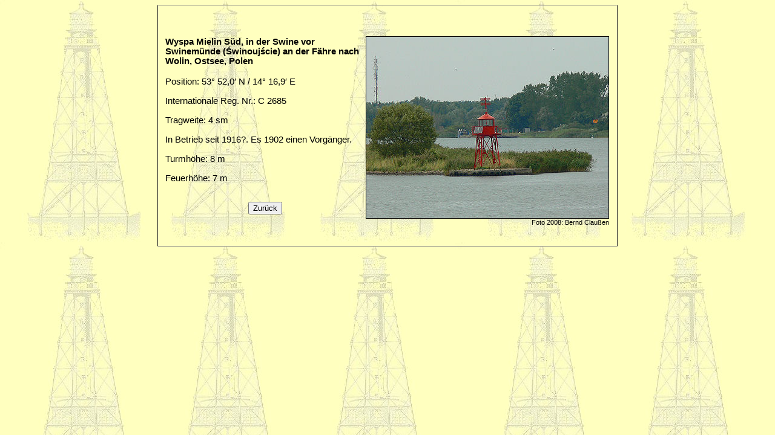

--- FILE ---
content_type: text/html
request_url: https://leuchtturm-web.de/mielins.htm
body_size: 1618
content:
<html>
<head>
<title>Leuchtt&uuml;rme, Lighthouses</title>
<meta name="describtion" content="Leuchtt&uuml;rme-Lighthouses">
<meta name="author" content="Bernd Claussen">
<meta name="keywords" content="Leuchtturm, Lighthouse, Leuchtturmfreunde, Leuchtturmbilder, Briefmarken mit Leuchtturmmotiven">
<meta http-equiv="content-type" content="text/html; charset=ISO-8859-2">
<meta name="date" content="2008-09-25">
<meta http-equiv="content-type" content="text/html; charset=ISO-8859-2">
<bgsound src="kamera.wav">
</head>
<body style="background-image:url(gelbhgor.jpg)">
<table border=1 rules=groups width=760 height=400 align=center>
<tr>
<td width=10>
&nbsp
</td>
<td width=340 align=left>
<span style="font-family:Arial;Helvetica; font-size:11pt; font-weight:700; color:black">
Wyspa Mielin  S&uuml;d, in der Swine vor Swinem&uuml;nde (Świnoujście) an der F&auml;hre nach Wolin,
Ostsee, Polen
</span>
<br>
<br>
<span style="font-family:Arial;Helvetica; font-size:11pt; font-weight:400; color:black">
Position: 53&deg; 52,0&prime; N / 14&deg; 16,9&prime; E
<br>
<br>
Internationale Reg. Nr.: C 2685
<br>
<br>
Tragweite: 4 sm
<br>
<br>
In Betrieb seit 1916?. Es 1902 einen Vorg&auml;nger.
<br>
<br>
Turmh&ouml;he: 8 m
<br>
<br>
Feuerh&ouml;he: 7 m
<br>
<br>
<p align=center>
<input type=button value="Zur&uuml;ck" onClick="history.back()">
</p>
</span>
</td>
<td width=400 valign=middle>
<div align=right>
<br>
<img src="mielin.jpg" width=400 height=300 border=1>
<span style="font-family:Arial;Helvetica; font-size:8pt; font-weight:400; color:black">
Foto 2008: Bernd Clau&szlig;en
<br>
</div>
</span>
</td>
<td width=10>
&nbsp
</td>
</tr>
</table>
</body>
</HTML>
